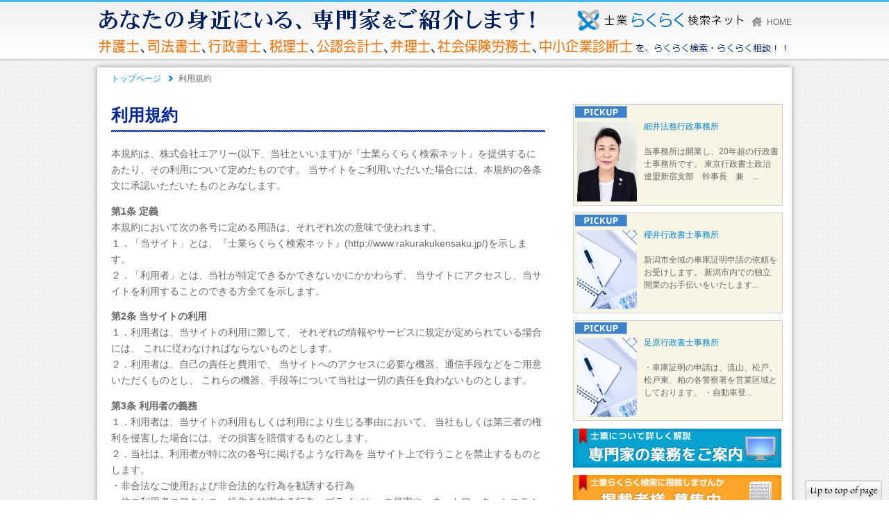

--- FILE ---
content_type: text/html
request_url: http://www.rakurakukensaku.jp/terms.asp
body_size: 18504
content:


<!DOCTYPE html PUBLIC "-//W3C//DTD XHTML+RDFa 1.0//EN" "http://www.w3.org/MarkUp/DTD/xhtml-rdfa-1.dtd">
<html xmlns="http://www.w3.org/1999/xhtml">
<head>

<!-- Google Tag Manager -->
<script>(function(w,d,s,l,i){w[l]=w[l]||[];w[l].push({'gtm.start':
new Date().getTime(),event:'gtm.js'});var f=d.getElementsByTagName(s)[0],
j=d.createElement(s),dl=l!='dataLayer'?'&l='+l:'';j.async=true;j.src=
'https://www.googletagmanager.com/gtm.js?id='+i+dl;f.parentNode.insertBefore(j,f);
})(window,document,'script','dataLayer','GTM-T4GZ7FB');</script>
<!-- End Google Tag Manager -->

	<meta http-equiv="Content-Style-Type" content="text/css" />
	<meta http-equiv="Content-Script-Type" content="text/javascript" />
	<meta http-equiv="Content-Type" content="text/html; charset=Shift_JIS" />	<meta http-equiv="X-UA-Compatible" content="chrome=1" />
	<!-- facebook用タグ -->
	<meta property="og:title" content="利用規約 | 士業らくらく検索ネット" />
	<meta property="og:type" content="article" />
	<meta property="og:description" content="士業を探すなら士業らくらく検索ネットです。" />
	<meta property="og:url" content="http://www.rakurakukensaku.jp/" />
	<meta property="og:image" content="http://www.rakurakukensaku.jp/common/img/fb_img.jpg" />
	<meta property="og:site_name" content="士業らくらく検索ネット" />
	<meta property="og:locale" content="ja_JP" />
	<meta property="fb:app_id" content="facebookのアプリID" />
	
	<link rel="start" href="/" title="Root" />
	<title>利用規約 | 士業らくらく検索ネット</title>
	<meta name="description" content="士業らくらく検索ネットの利用規約です。" />
	<meta name="keywords" content="士業らくらく検索ネット" />	<script src="common/js/jquery.js" charset="shift_jis"  type="text/javascript"></script>
	<script src="common/js/jquery-ui.js" charset="shift_jis" type="text/javascript"></script>
	<script src="common/js/accordionpanel.js" charset="shift_jis" type="text/javascript"></script>
	<script type="text/javascript">
	jQuery(document).ready(function($){
	// マウスオン・オーバー
	$('a img').hover(function(){
	$(this).attr('src', $(this).attr('src').replace('_off', '_on'));
		}, function(){
			if (!$(this).hasClass('currentPage')) {
			$(this).attr('src', $(this).attr('src').replace('_on', '_off'));
		}
	});
	// ページの先頭に戻る
	$("#toTop a").click(function(){
     $('html,body').animate({ scrollTop: $($(this).attr("href")).offset().top }, 'slow','swing');
     return false;
     })

});
		</script>
		<!--[if IE 6]>
	<script src="common/js/DD_belatedPNG_0.0.8a.js"></script>
	<script type="text/css">
		DD_belatedPNG.fix('img, #header, #Content');
	</script>
<![endif]-->
<link type="text/css" rel="stylesheet" href="common/css/import.css" media="all" />
<link type="text/css" rel="stylesheet" href="common/css/jquery-ui-1.10.2.custom.css" media="all" />
<link type="text/css" rel="stylesheet" href="common/css/print.css" media="print" />

<script type="text/javascript">

  var _gaq = _gaq || [];
  _gaq.push(['_setAccount', 'UA-39296185-1']);
  _gaq.push(['_trackPageview']);

  (function() {
    var ga = document.createElement('script'); ga.type = 'text/javascript'; ga.async = true;
    ga.src = ('https:' == document.location.protocol ? 'https://ssl' : 'http://www') + '.google-analytics.com/ga.js';
    var s = document.getElementsByTagName('script')[0]; s.parentNode.insertBefore(ga, s);
  })();

</script>
</head>
<body>
<div id="scroll">

<!-- Google Tag Manager (noscript) -->
<noscript><iframe src="https://www.googletagmanager.com/ns.html?id=GTM-T4GZ7FB"
height="0" width="0" style="display:none;visibility:hidden"></iframe></noscript>
<!-- End Google Tag Manager (noscript) -->

<!-- ヘッダ -->

<div id="header" class="clearfix">
<div class="head clearfix">
<h1 class="hideanchor"><a href="index.asp">あなたの身近にいる、専門家をご紹介します！弁護士、司法書士、行政書士、税理士、公認会計士、弁理士、社会保険労務士、中小企業診断士を、らくらく検索・らくらく相談！！</a></h1>
<ul class="headlink"><li><a href="index.asp">HOME</a></li></ul>
<div id="header_logo_02"><img src="common/img/logo_02.png" width="633" height="32" alt="あなたの身近にいる、専門家をご紹介します！" /></div>
<div id="header_logo_03"><img src="common/img/logo_03.png" width="995" height="22" alt="弁護士、司法書士、行政書士、税理士、公認会計士、弁理士、社会保険労務士、中小企業診断士を、らくらく検索・らくらく相談！！" /></div>
<!--<ul class="headlink2"><li>現在の登録件数：<span>11,154</span>件</li></ul>-->
</div>
</div>


<!-- コンテンツ -->
<div class="content_top"></div>

<div id="wrapper" class="clearfix">
<div id="Content">

<div class="clumbs"><ul><li class="fst"><a href="index.asp">トップページ</a></li><li>利用規約</li>
</ul></div>
<!-- 左コンテンツ -->
<div id="ContentLeft">
<h2 class="h2_headline">利用規約</h2>

<p>本規約は、株式会社エアリー(以下、当社といいます)が『士業らくらく検索ネット』を提供するにあたり、その利用について定めたものです。
 当サイトをご利用いただいた場合には、本規約の各条文に承認いただいたものとみなします。</p>

<p>
<strong>第1条 定義</strong><br />
本規約において次の各号に定める用語は、それぞれ次の意味で使われます。<br />
１．「当サイト」とは、『士業らくらく検索ネット』(http://www.rakurakukensaku.jp/)を示します。<br />
２．「利用者」とは、当社が特定できるかできないかにかかわらず、 当サイトにアクセスし、当サイトを利用することのできる方全てを示します。
</p>

<p>
<strong>第2条 当サイトの利用</strong><br />
１．利用者は、当サイトの利用に際して、 それぞれの情報やサービスに規定が定められている場合には、 これに従わなければならないものとします。<br />
２．利用者は、自己の責任と費用で、 当サイトへのアクセスに必要な機器、通信手段などをご用意いただくものとし、 これらの機器、手段等について当社は一切の責任を負わないものとします。
</p>

<p>
<strong>第3条 利用者の義務</strong><br />
１．利用者は、当サイトの利用もしくは利用により生じる事由において、 当社もしくは第三者の権利を侵害した場合には、その損害を賠償するものとします。<br />
２．当社は、利用者が特に次の各号に掲げるような行為を 当サイト上で行うことを禁止するものとします。<br />
・非合法なご使用および非合法的な行為を勧誘する行為<br />
・他の利用者のアクセス・操作を妨害する行為、プライバシーの侵害や、ネットワーク・システムを妨害、乱すような行為<br />
・ポルノ、ヌード、猥褻的、暴力的な映像、不適切なイメージ画像を送信したり、関連するサイト等に誘導する行為<br />
・第三者に対するいやがらせ、中傷、名誉毀損、経済的・精神的損害を与える情報・発言、 プライバシーの侵害、民族的・人種的差別につながるまたは猥褻的、ポルノ的な表現<br />
・当社が認める以外の一切の勧誘行為<br />
・第三者へのなりすまし行為<br />
・当社または第三者の知的所有権を侵害する、もしくは侵害する恐れのある行為<br />
・その他、社会通念上不適切と認められる一切の行為</p>

<p>
<strong>第4条 当サイトの中断、停止</strong><br />
１．当社は、以下の何らかの事由に該当する場合、利用者に事前に通知することなく当サイトの機能の一部もしくは全部を一時中断、または停止することがあります。<br />
・当サイト機能を提供するための装置、システムの保守点検、更新を定期的にまたは緊急に行う場合<br />
・火災、停電、天災などの不可抗力により、当サイト機能の提供が困難な場合<br />
・第一種電気通信事業者の役務が提供されない場合<br />
・その他、運用上あるいは技術上当社が当サイトの機能の一時中断、もしくは停止が必要であるか、または不測の事態により当社が当サイトの機能の提供が困難と判断した場合<br />
２．当社は、当サイトの機能の提供の一時中断、停止等の発生により、
	利用者または第三者が被ったいかなる不利益、損害について、理由を問わず一切の責任を負わないものとします。
</p>

<p>
<strong>第5条 個人情報の取扱い</strong><br />
当社が取得した利用者に関する情報は、 当サイトおよび当社の個人情報保護方針に従って取り扱われます。 当該個人情報保護方針は別途サイト上に掲載されます。
</p>


<p>
<strong>第6条 著作権</strong><br />
１．利用者は、事前に当社または著作権者の許諾がある場合を除き、 いかなる方法においても、当サイトの情報・サービスを通じて提供されるいかなる著作物も、 法令で定める私的利用の範囲外で利用することはできません。<br />
２．本条の規定に反して問題が発生した場合、当該利用者は自己の費用と責任において、 かかる問題を解決するとともに、当社に何等の迷惑または損害を与えないものとします。<br />
３．当サイトの情報の著作権は、当社または当該情報の提供元に帰属します。 使用、再生、複製、複写、販売、再販売など商業的、業務的な二次利用および転載を禁止します。<br />
４．当社は、当サイトの情報を当社のマーケティングや商品開発などの目的で使用する場合があります。 これにより提供される情報や商品などに関する一切の権利については、当社に帰属するものとします。
</p>

<p>
<strong>第7条 免責</strong><br />
１．当社は当サイト内の情報・サービスの正確性・完全性、信頼性、 またこれらの使用によって生じた結果に関しても一切の責任を負わないものとします。<br />
２．当サイトのサービス、 および情報の提供、遅滞、変更、中断、中止、停止、もしくは廃止、 当サイトを通じて登録、提供される情報等の流失もしくは消失等、 またはその他当サイトに関連して発生した利用者又は第三者の損害について、 別途定めがある場合を除いて、当社は一切の責任を負わないものとします。<br />
３．利用者が当サイトの利用によって第三者に対して損害を与えた場合、 利用者は自己の責任と費用をもって解決し、当社に損害を与えることのないものとします。 利用者が本規約に反した行為、または不正もしくは違法な行為によって当社に損害を与えた場合、 当社は当該利用者に対して相応の損害賠償の請求ができるものとします。
</p>

<p>
<strong>第8条 本規約の変更</strong><br />
当社は、当社が必要と認める場合には本規約を変更できるものとします。 当該変更は、本規約で別途定める場合を除き、 当社からサイト上もしくはその他の手段をもって利用者へ通知した時に有効となるものとし、 利用者はこれを異議なく承諾するものとします。
</p>

<p>
<strong>第9条 本規約の範囲</strong><br />
１．本規約は、当サイトを利用する一切の関係者に適用するものとします。<br />
２．当社が本利用規約に関し別途サイト上において掲示する、 またはその他の方法により利用者に通知する個別規定、追加規定、ガイド文、個別のサービス説明書等は、 本規約の一部を構成するものとします。 本規約と個別規定及び追加規定が異なる場合には、個別規定及び追加規定が優先するものとします。
</p>

<p>
<strong>第10条 準拠法</strong><br />
本規約の成立、効力、履行及び解釈に関しては日本法が適用されるものとします。弊社または掲載者と利用者との間で訴訟の必要が生じた際には､弊社の本店所在地を管轄する裁判所を第一審の専属的合意管轄裁判所とします｡
</p>

<p class="text_right">規約効力発生: 2013年4月1日</p>

<dl class="box_inq">
  <dt>利用規約についてのお問合せ</dt>
<dd>
  <p>
	株式会社エアリー<br />
	士業らくらく検索ネット　サポート担当<br />
	〒260-0015　千葉市中央区富士見2-10-6　ピーアイ千葉富士見ビル2階<br />
	TEL：043-304-6617　FAX：043-304-6627<br />
	&#114;&#97;ku&#114;a&#107;&#117;k&#101;&#110;&#115;&#97;ku&#64;&#97;&#105;r&#105;&#108;y&#46;&#99;o.j&#112;<br />
	●TELによるお問合せ受付時間<br />
	　平日（月～金）　10:00～17:00（※12:00～13:00は除く）<br />
	●メールによるお問合せは24時間受付<br />
  </p>
</dd>
</dl>
</div>

<!-- 右コンテンツ -->
<div id="ContentRight">
<!--
<div class="sidemenu">
<ul>
<li><a href="index.asp">トップページ</a></li>
<li><a href="about.asp">士業とは</a></li>
<li><a href="subscription.asp">掲載申込み</a></li>
<li><a href="faq.asp">よくある質問</a></li>
<li><a href="privacypolicy.asp" class="now">個人情報保護方針</a></li>
<li><a href="inquiry.asp">お問合せ</a></li>
<li><a href="sitemap.asp">サイトマップ</a></li>
<li><a href="aboutus.asp">士業らくらく検索ネットについて</a></li>
<li><a href="info.asp">運営会社</a></li>
</ul>
</div>
-->

<!-- pickup -->

<div class="box_pickup clearfix">
<a href="syosai.asp?hid_GyouseiShoshi_Cd=00000047">

<img src="images/syosai/00000047/hosoi.jpg" alt="細井紗千子" width="86"/>

</a>
<div class="pickup_txt"><a href="syosai.asp?hid_GyouseiShoshi_Cd=00000047">細井法務行政事務所</a><br /><br />
当事務所は開業し、20年超の行政書士事務所です。
東京行政書士政治連盟新宿支部　幹事長　兼　...</div>
</div>

<div class="box_pickup clearfix">
<a href="syosai.asp?hid_GyouseiShoshi_Cd=90010899">

<img src="images/syosai/com/no_image_01.jpg" alt="櫻井　元博" width="86"/>

</a>
<div class="pickup_txt"><a href="syosai.asp?hid_GyouseiShoshi_Cd=90010899">櫻井行政書士事務所</a><br /><br />
新潟市全域の車庫証明申請の依頼をお受けします。
新潟市内での独立開業のお手伝いをいたします...</div>
</div>

<div class="box_pickup clearfix">
<a href="syosai.asp?hid_GyouseiShoshi_Cd=00000008">

<img src="images/syosai/com/no_image_01.jpg" alt="足原　英二" width="86"/>

</a>
<div class="pickup_txt"><a href="syosai.asp?hid_GyouseiShoshi_Cd=00000008">足原行政書士事務所</a><br /><br />
・車庫証明の申請は、流山、松戸、松戸東、柏の各警察署を営業区域としております。
・自動車登...</div>
</div>


<!-- サイドナビ -->

<ul>
<li><a href="about.asp"><img src="common/img/btn_about_off.jpg" alt="" /></a></li>
<li><a href="subscription.asp"><img src="common/img/btn_subscription_off.jpg" alt="" /></a></li>
<li><a href="faq.asp"><img src="common/img/btn_faq_off.jpg" alt="" /></a></li>
</ul>


</div>

</div>

</div>
<div class="content_bottom clear"></div>

<!-- フッタ -->

<div id="footer">
<div class="foot_link clearfix">

<div class="article_foot_link clearfix">
<ul>
<li><strong>士業選択</strong></li>

<li><a href="search_index.asp?chk_prof=01">弁護士</a></li>

<li><a href="search_index.asp?chk_prof=02">司法書士</a></li>

<li><a href="search_index.asp?chk_prof=03">行政書士</a></li>

<li><a href="search_index.asp?chk_prof=04">税理士</a></li>

<li><a href="search_index.asp?chk_prof=05">公認会計士</a></li>

<li><a href="search_index.asp?chk_prof=06">弁理士</a></li>

<li><a href="search_index.asp?chk_prof=07">社会保険労務士</a></li>

<li><a href="search_index.asp?chk_prof=08">中小企業診断士</a></li>

<li><a href="search_index.asp?chk_prof=09">その他</a></li>

</ul>
<dl class="acc">
<dt><strong>エリア検索</strong></dt>
<dt><a href="javascript:void(0);" onclick="javascript:return false;">北海道・東北</a></dt>
<dd style="display:none;">

<a href="search_index.asp?Todofuken_Cd=01">北海道</a>

<a href="search_index.asp?Todofuken_Cd=02">青森県</a>

<a href="search_index.asp?Todofuken_Cd=03">岩手県</a>

<a href="search_index.asp?Todofuken_Cd=04">宮城県</a>

<a href="search_index.asp?Todofuken_Cd=05">秋田県</a>

<a href="search_index.asp?Todofuken_Cd=06">山形県</a>

<a href="search_index.asp?Todofuken_Cd=07">福島県</a>

</dd>
<dt><a href="javascript:void(0);" onclick="javascript:return false;">関東</a></dt>
<dd style="display:none;">

<a href="search_index.asp?Todofuken_Cd=08">茨城県</a>

<a href="search_index.asp?Todofuken_Cd=09">栃木県</a>

<a href="search_index.asp?Todofuken_Cd=10">群馬県</a>

<a href="search_index.asp?Todofuken_Cd=11">埼玉県</a>

<a href="search_index.asp?Todofuken_Cd=12">千葉県</a>

<a href="search_index.asp?Todofuken_Cd=13">東京都</a>

<a href="search_index.asp?Todofuken_Cd=14">神奈川県</a>

</dd>
<dt><a href="javascript:void(0);" onclick="javascript:return false;">甲信越・北陸</a></dt>
<dd style="display:none;">

<a href="search_index.asp?Todofuken_Cd=15">新潟県</a>

<a href="search_index.asp?Todofuken_Cd=16">富山県</a>

<a href="search_index.asp?Todofuken_Cd=17">石川県</a>

<a href="search_index.asp?Todofuken_Cd=18">福井県</a>

<a href="search_index.asp?Todofuken_Cd=19">山梨県</a>

<a href="search_index.asp?Todofuken_Cd=20">長野県</a>

</dd>
<dt><a href="javascript:void(0);" onclick="javascript:return false;">東海</a></dt>
<dd style="display:none;">

<a href="search_index.asp?Todofuken_Cd=21">岐阜県</a>

<a href="search_index.asp?Todofuken_Cd=22">静岡県</a>

<a href="search_index.asp?Todofuken_Cd=23">愛知県</a>

</dd>
<dt><a href="javascript:void(0);" onclick="javascript:return false;">関西</a></dt>
<dd style="display:none;">

<a href="search_index.asp?Todofuken_Cd=24">三重県</a>

<a href="search_index.asp?Todofuken_Cd=25">滋賀県</a>

<a href="search_index.asp?Todofuken_Cd=26">京都府</a>

<a href="search_index.asp?Todofuken_Cd=27">大阪府</a>

<a href="search_index.asp?Todofuken_Cd=28">兵庫県</a>

<a href="search_index.asp?Todofuken_Cd=29">奈良県</a>

<a href="search_index.asp?Todofuken_Cd=30">和歌山県</a>

</dd>
<dt><a href="javascript:void(0);" onclick="javascript:return false;">中国</a></dt>
<dd style="display:none;">

<a href="search_index.asp?Todofuken_Cd=31">鳥取県</a>

<a href="search_index.asp?Todofuken_Cd=32">島根県</a>

<a href="search_index.asp?Todofuken_Cd=33">岡山県</a>

<a href="search_index.asp?Todofuken_Cd=34">広島県</a>

<a href="search_index.asp?Todofuken_Cd=35">山口県</a>

</dd>
<dt><a href="javascript:void(0);" onclick="javascript:return false;">四国</a></dt>
<dd style="display:none;">

<a href="search_index.asp?Todofuken_Cd=36">徳島県</a>

<a href="search_index.asp?Todofuken_Cd=37">香川県</a>

<a href="search_index.asp?Todofuken_Cd=38">愛媛県</a>

<a href="search_index.asp?Todofuken_Cd=39">高知県</a>

</dd>
<dt><a href="javascript:void(0);" onclick="javascript:return false;">九州・沖縄</a></dt>
<dd style="display:none;">

<a href="search_index.asp?Todofuken_Cd=40">福岡県</a>

<a href="search_index.asp?Todofuken_Cd=41">佐賀県</a>

<a href="search_index.asp?Todofuken_Cd=42">長崎県</a>

<a href="search_index.asp?Todofuken_Cd=43">熊本県</a>

<a href="search_index.asp?Todofuken_Cd=44">大分県</a>

<a href="search_index.asp?Todofuken_Cd=45">宮崎県</a>

<a href="search_index.asp?Todofuken_Cd=46">鹿児島県</a>

<a href="search_index.asp?Todofuken_Cd=47">沖縄県</a>

</dd>
</dl>
<ul>
<li><a href="index.asp">ホーム</a></li>
<li><a href="subscription.asp">掲載申込み</a></li>
<li><a href="faq.asp">よくある質問</a></li>
<li><a href="faq.html">専門家へのよくあるQ&amp;A</a></li>
<li><a href="privacypolicy.asp">個人情報のお取扱いについて</a></li>
<li><a href="terms.asp">利用規約</a></li>
<li><a href="sitemap.asp">サイトマップ</a></li>
<li><a href="inquiry.asp">当サイトについてのお問合せ</a></li>
<li><a href="aboutus.asp">士業らくらく検索ネットについて</a></li>
<li><a href="info.asp">運営会社</a></li>
</ul>
</div>

<div class="copy">Copyright(C) Airily Co.,Ltd. 株式会社エアリー All Rights Reserved. </div>
<div class="footlogo"><img src="common/img/logo_foot.png" alt="士業らくらく検索ネット" /></div>
</div>
</div>


</div>
<div id="toTop"><a href="#header"><img src="common/img/btn_gototop_off.png" alt="このページの先頭へ" /></a></div>
</body>
</html>


--- FILE ---
content_type: text/css
request_url: http://www.rakurakukensaku.jp/common/css/import.css
body_size: 74
content:
@charset "Shift-JIS";

@import url(default.css);
@import url(main.css);




--- FILE ---
content_type: text/css
request_url: http://www.rakurakukensaku.jp/common/css/default.css
body_size: 969
content:
@charset "Shift-JIS";

/* ---------- [default] ---------- */
body,div,dl,dt,dd,ul,ol,li,h1,h2,h3,h4,h5,h6,pre,form,fieldset,input,textarea,p,blockquote,th,td {
	margin: 0px 0px 0px 0px;
	padding: 0;
}

p {
	padding: 0px 0px 1em 0px;
}
ul,ol {
	list-style:none;
}
img,a img {
	vertical-align:bottom;
	border:0;
	background:transparent;
	margin: 0px;
}
table {
	border-collapse:collapse;
	border-spacing:0;
}
object,embed {
  vertical-align:top;
}
em,address,dfn {
	font-style:normal;
}

a {
	text-decoration: none;
	}
a:hover,
a:focus,
a:active {
	text-decoration: underline;
	}

.clearfix {
	 zoom: 1; /* for IE5.5 - IE7 */
}
.clearfix:after { /* for modern browser */
	content: ".";
	display: block;
	height: 0px;
	clear: both;
	visibility: hidden;
}
.clear {
	clear:both;
}
.texthide {
	display: none;
}
.hidetext
{
	text-indent: -9999px;
	font-size: 1px;
	line-height: 1px;
}

.hideanchor
{
	text-indent: -9999px;
}
.hideanchor a
{
	display: block;
	height: 100%;
}


--- FILE ---
content_type: text/css
request_url: http://www.rakurakukensaku.jp/common/css/main.css
body_size: 29446
content:
@charset "Shift-JIS";

/* ---------- [テキスト不明部分] ---------- */
.fumei {font-weight:bold;
	text-decoration:underline;
	color: #ff0000;
	font-size: 18px;}

/* ---------- [main] ---------- */

body{
	font-family:'ヒラギノ角ゴ Pro W3','Hiragino Kaku Gothic Pro','メイリオ',Meiryo,'ＭＳ Ｐゴシック','MS PGothic',sans-serif;
	padding:0;
	margin:0 auto;
	text-align: center;
	color: #666666;
	background-color: #ffffff;
	background-image: url(../img/bg.png);
	background-repeat: repeat;
	background-position: center top;
	font-size: 85%;
	line-height: 1.7em;
}

*:first-child+html body {
padding-left: 1px;
}

* html body {
padding-left: 1px;
}

#scroll {
	margin:0;
	padding:0;
}
/* IE6用 */
* html ,
* html body {
   height:100%;
   overflow:hidden;
}

* html #scroll {
   position:relative;
   width:100%;
   height:100%;
   overflow-y:auto;
   overflow-x:hidden;
}

/* common */
a {
	overflow: hidden;
    outline: none;
}

a:link {
	color: #0085cf;
}
a:hover {
	color: #ff930b;
	text-decoration:underline;
}
a:visited {
	color: #0085cf;
}


.img_left {
	float: left;
}
.img_right {
	float: right;
}
.text_right {
	text-align: right;
}
.center {
	text-align: center;
}
p.pb0 {
	padding-bottom:0px;
}
.mt10 {
	margin-top: 10px;
}
.mr10 {
	margin-right: 10px;
}
.mb10 {
	margin-bottom: 10px;
}
.ml10 {
	margin-left: 10px;
}
.attention {
	color: #d30044;
}
.care {
	font-size: 11px;
	color: #d30044;
	font-weight: normal;
}
.notice {
	font-size: 11px;
	line-height:1.2em;
}

/* Layout */

#header {
	background-image: url(../img/bg_header.png);
	background-repeat: repeat-x;
	background-position: center top;
	height: 88px;
	width: 100%;
}
#header .head {
	margin: auto;
	width: 1000px;
	position:relative;
}

#header .head h1 {
	background-image: url(../img/logo_01.png);
	background-repeat: no-repeat;
	background-position: left center;
	height: 32px;
	width: 243px;
	float:right;
	margin: 13px 68px 0px 0px;
}
#header_logo_02{
	height: 45px;
	width: 633px;
	position:absolute;
	top:13px;
	left:2px;
}
#header_logo_03{
	height: 40px;
	width: 995px;
	position:absolute;
	top:54px;
	left:2px;
}
#wrapper {
	background-image: url(../img/bg_content.png);
	background-repeat: repeat-y;
	clear: both;
	width: 1018px;
	margin: 0 auto;
	padding: 5px 0px 0px 0px;
	text-align: center;
	clear: both;
	position: relative;
}
#index #wrapper {
	background-image: url(../img/bg_content.png);
	background-repeat: repeat-y;
	clear: both;
	width: 1018px;
	margin: 0 auto;
	padding: 0px;
	text-align: center;

	position: relative;
}
#header .head.clearfix .headlink{
	float: right;
	clear: right;
	margin: -25px 0px 0px 20px;
}
#header .head.clearfix .headlink2{
	float: right;
	clear: right;
	margin: 15px 0px 0px 0px;
}
#header .head.clearfix .headlink li a{
	background-image: url(../img/icon_home.png);
	background-repeat: no-repeat;
	background-position: left 0px;
	padding-left: 22px;
	font-size: 12px;
	line-height: 20px;
	color: #666666;
}
#header .head.clearfix .headlink2 li {
	font-size: 12px;
	line-height: 20px;
	color: #666666;
}

#header .head.clearfix .headlink2 li span {
	font-size: 18px;
}
.content_top {
	font-size: 0px;
	line-height: 0px;
	background-image: url(../img/bg_content_top.png);
	margin: 0px auto 0px auto;
	text-align: center;
	padding: 0px;
	height: 9px;
	width: 1018px;
	
}
.content_bottom {
	font-size: 0px;
	line-height: 0px;
	background-image: url(../img/bg_content_bottom.png);
	margin: 0px auto 20px auto;
	;
	text-align: center;
	padding: 0px;
	height: 10px;
	width: 1018px;
}

#ContentLeft {
	float: left;
	width: 625px;
	text-align: left;
	margin: 15px 40px 20px 29px;
}
* html #ContentLeft {
	margin: 15px 15px 20px 14px;
}

#ContentRight {
	float: left;
	width: 300px;
	margin: 15px 0px 20px 0px;
}

/* side_banner */
#side_banner{
	margin-bottom:10px;
}


/* PickUp */
#wrapper #Content #ContentRight .box_pickup {
	clear: both;
	background-color: #f9f5e4;
	width: 290px;
	border: 1px solid #cccccc;
	background-image: url(../img/icon_pickup.png);
	background-repeat: no-repeat;
	background-position: 2px 2px;
	margin: 0px 0px 10px 0px;
	padding: 22px 5px 5px 5px;
	font-size: 12px;
	line-height:1.5em;
	text-align: left;
}
#wrapper #Content #ContentRight .box_pickup img {
	float: left;
	margin: 2px 10px 0px 0px;
}
#wrapper #Content #ContentRight .box_pickup .pickup_txt {

}
/* Footer */
#footer {
	background-image: url(../img/bg_footer_02.png);
	background-repeat: repeat-x;
	background-position: center top;
	height: 323px;
	width: 100%;
	margin:0px;
}
#footer .foot_link {
	text-align: center;
	margin: auto;
	width: 1000px;
	padding: 20px 0 0 0;
}
#footer .foot_link ul {
	float: left;
	width: 180px;
	text-align: left;
	font-size: 12px;
	line-height: 1.5em;
	padding: 0px 0px 0px 20px;
}
#footer .foot_link ul li a {
	color: #376092;
	font-weight:bold;
}
#footer .foot_link .copy {
	clear: both;
	text-align: left;
	float: left;
	margin-top: 28px;
	font-size: 12px;
	color: #FFF;
}
#footer .foot_link .footlogo {
	float: right;
	margin-top: 10px;
}
#footer .foot_link.clearfix .article_foot_link {
	height: 207px;
}
#footer .foot_link.clearfix .article_foot_link.clearfix ul li strong {
	color: #559DE2;
	font-size: 14px;
	margin-left:-1em;
}
#footer .foot_link dl {
	float: left;
	width: 200px;
	text-align: left;
	font-size: 12px;
	line-height: 1.5em;
	padding: 0px 80px 0px 0px;
	margin-left:-20px;
}
#footer .foot_link dl dt a,
#footer .foot_link dl dd{
	color: #376092;
	font-weight:bold;
}
#footer .foot_link dl dd a{
	color: #666;
}
#footer .foot_link.clearfix .article_foot_link.clearfix dl dt strong {
	color: #559DE2;
	font-size: 14px;
	margin-left:-1em;
}
/* Go to top */
#toTop {
	position: fixed;
	bottom:0px;
	right: 10px;
	width:111px;
	height:29px;
}
* html #toTop {
	position: absolute;
	bottom:0px;
	right:20px;
}
/* sidemenu */
#wrapper #Content #ContentRight ul {
	clear: both;
}
#wrapper #Content #ContentRight ul li {
	margin: 0px 0px 10px 0px;
}

/* INDEX: Topics */
#wrapper #Content #ContentLeft .topics {
	background-color: #FFF;
	border: 1px solid #cccccc;
	margin: 0px 0px 15px 0px;
	width: 638px;
	border-radius: 3px;
	-webkit-border-radius: 3px;
	-moz-border-radius: 3px;
	/*behavior: url(http://www.softbrains.co.jp/~a41a018/rakuraku/common/css/PIE.htc);*/
	behavior: url(http://rakurakukensaku.jp/common/css/PIE.htc);
	position:relative;
}
#wrapper #Content #ContentLeft .topics ul {
	width: 626px;
	padding: 0px 5px 10px 5px;
}
#wrapper #Content #ContentLeft .topics li {
	width: 620px;
	padding: 0px 5px 10px 5px;
	line-height: 15px;
}
#wrapper #Content #ContentLeft .topics ul li em {
	color: #0096db;
	padding: 0px 2px 0px 0px;
}
#wrapper #Content #ContentLeft .topics ul li span img {
	margin: 0px 5px;
}

/* INDEX: Search Box */
#wrapper #Content #ContentLeft .box_search01 {
	width: 638px;
	margin: 0px 0px 15px 0px;
	padding: 0px 0px 10px 0px;
	border: 1px solid #cccccc;
	border-radius: 5px;
	-webkit-border-radius: 5px;
	-moz-border-radius: 5px;
	/*behavior: url(http://www.softbrains.co.jp/~a41a018/rakuraku/common/css/PIE.htc);*/
	behavior: url(http://rakurakukensaku.jp/common/css/PIE.htc);
	position:relative;
	background-color: #f9f9f9;
    background:-moz-linear-gradient(top, #e1e1e1, #f9f9f9);
    background:-webkit-gradient(linear, center top, center bottom, from(#e1e1e1), to(#f9f9f9));
    filter:progid:DXImageTransform.Microsoft.Gradient(GradientType=0,startColorstr='#e1e1e1', endColorstr='#f9f9f9');
}

#wrapper #Content #ContentLeft .box_search01 .inner {
	padding: 10px 10px 20px 10px;
	background-image: url(../img/index/bg_box-keyword.png);
	background-repeat: no-repeat;
	background-position: right top;
}
#index #wrapper #Content #ContentLeft .box_search01 ul {
/*	display: block;
	width: 160px;
	float: left;
	margin: 0px 0px 0px 0px;*/
	margin: 0px 0px 0px 15px;
}
/*
#index #wrapper #Content #ContentLeft .box_search01 ul.fst_child {
	margin: 0px 0px 0px 15px;
	width: 120px;
}
* html #index #wrapper #Content #ContentLeft .box_search01 ul.fst_child {
	margin: 0px 0px 0px 7px;
}
*/
#index #wrapper #Content #ContentLeft .box_search01 p {
	margin: 0px 0px 0px 15px;
}
#wrapper #Content #ContentLeft .box_search01 ul li {
	display: inline-block;
	margin: 0px 0px 5px 0px;
	width:140px;
	vertical-align:top;
	float:left;
}
#wrapper #Content #ContentLeft .box_search01 ul li label{
/*	margin: 4px 0px 0px 0px;
	display:inline-block;*/
	width:115px;

}
#wrapper #Content #ContentLeft .box_search01 ul li input {
	margin: 0px 10px 0px 0px;
	vertical-align:center;

}
#wrapper #Content #ContentLeft .box_search02 {
	clear: both;
	width: 638px;
	margin: 0px 0px 15px 0px;
	padding: 0px 0px 20px 0px;
	border: 1px solid #cccccc;
	border-radius: 5px;
	-webkit-border-radius: 5px;
	-moz-border-radius: 5px;
	/*behavior: url(http://www.softbrains.co.jp/~a41a018/rakuraku/common/css/PIE.htc);*/
	behavior: url(http://rakurakukensaku.jp/common/css/PIE.htc);
	position:relative;
	background-color: #f9f9f9;
    background:-moz-linear-gradient(top, #e1e1e1, #f9f9f9);
    background:-webkit-gradient(linear, center top, center bottom, from(#e1e1e1), to(#f9f9f9));
    filter: progid:DXImageTransform.Microsoft.gradient(GradientType=0,startColorstr='#e1e1e1', endColorstr='#f9f9f9');
}

#wrapper #Content #ContentLeft .box_search02 .inner {
	background-image: url(../img/index/bg_box-jobsarea.png);
	background-repeat: no-repeat;
	padding: 10px 10px 20px 10px;
	background-position: right top;
}
#wrapper #Content #ContentLeft .box_search02 ul{

}
#wrapper #Content #ContentLeft .box_search02 ul li {
	display:inline-block;
	margin: 0px 5px 0px 10px;
	white-space: nowrap;
	float:left;
}
* html #wrapper #Content #ContentLeft .box_search02 ul li {
	display:inline-block;
	margin: 0px 5px 0px 10px;
	white-space: nowrap;
	float:left;
}
#wrapper #Content #ContentLeft .box_search02 ul li input {
	margin: 0px 10px 0px 10px;
}

#wrapper #Content #ContentLeft .box_bottom {
	font-size: 0px;
	line-height: 0px;
	margin: 0px 0px 0px 0px;
	padding: 0px;
}
#wrapper #Content #ContentLeft .box_bottom img {
	margin:0 0 20px 0;
	padding: 0px;
}
#wrapper #Content #ContentLeft .box_search01 h2,
#wrapper #Content #ContentLeft .box_search02 h2,
#wrapper #Content .box_search_top h2{
	clear: both;
	margin: 10px;
}
#wrapper #Content #ContentLeft .map_japan {
	background-image: url(../img/index/bg_box-map.png);
	height: 350px;
	width: 620px;
	position: relative;
	margin: 0px;
	padding: 0px;
}
#wrapper #Content #ContentLeft .map_japan ul li.map01 {
	position: absolute;
	left: 479px;
	top: 111px;
}
#wrapper #Content #ContentLeft .map_japan ul li.map02 {
	position: absolute;
	left: 456px;
	top: 248px;
}
#wrapper #Content #ContentLeft .map_japan ul li.map03 {
	position: absolute;
	left: 297px;
	top: 164px;
}
#wrapper #Content #ContentLeft .map_japan ul li.map04 {
	position: absolute;
	left: 313px;
	top: 287px;
}
#wrapper #Content #ContentLeft .map_japan ul li.map05 {
	position: absolute;
	left: 237px;
	top: 227px;
}
#wrapper #Content #ContentLeft .map_japan ul li.map06 {
	position: absolute;
	left: 147px;
	top: 167px;
}
#wrapper #Content #ContentLeft .map_japan ul li.map07 {
	position: absolute;
	left: 165px;
	top: 312px;
}
#wrapper #Content #ContentLeft .map_japan ul li.map08 {
	position: absolute;
	left: 5px;
	top: 208px;
}

#wrapper #Content #ContentLeft form .box_search02 .pref01 {
	display: inline;
	margin: 10px 0px;
	padding: 10px 0px 30px 10px;
}
#hokkaido_tohoku ul,
#kanto ul,
#koshinetsu_hokuriku ul,
#tokai ul,
#kansai ul,
#chugoku ul,
#shikoku ul,
#kyushu_okinawa ul {
		text-align: left;
}

#hokkaido_tohoku ul li,
#kanto ul li,
#koshinetsu_hokuriku ul li,
#tokai ul li,
#kansai ul li,
#chugoku ul li,
#shikoku ul li,
#kyushu_okinawa ul li {
	text-align: left;
	width: 100px;
	float: left;
}
#wrapper #Content #ContentLeft .topics h2 img {
	margin: 1px;
}

/* Search_INDEX: SearchBox */

#wrapper #Content .box_search_top {
	width: 958px;
	clear: both;
	text-align: left;
	margin: 0px 0px 0px 29px;
	padding: 0px 0px 20px 0px;
	border: 1px solid #cccccc;
	border-radius: 5px;
	-webkit-border-radius: 5px;
	-moz-border-radius: 5px;
	/*behavior: url(http://www.softbrains.co.jp/~a41a018/rakuraku/common/css/PIE.htc);*/
	behavior: url(http://rakurakukensaku.jp/common/css/PIE.htc);
	position:relative;
	background-color: #f9f9f9;
	background:-moz-linear-gradient(top, #e1e1e1, #f9f9f9);
	background:-webkit-gradient(linear, center top, center bottom, from(#e1e1e1), to(#f9f9f9));
	-ms-filter: "progid:DXImageTransform.Microsoft.gradient(GradientType=0,startColorstr='#e1e1e1', endColorstr='#f9f9f9')";
	filter: progid:DXImageTransform.Microsoft.gradient(GradientType=0,startColorstr='#e1e1e1', endColorstr='#f9f9f9'); 
}

* html #wrapper #Content .box_search_top {
	margin: 0px 0px 0px 0px;
}
*:first-child+html #wrapper #Content .box_search_top {
	margin: 0px 0px 0px 0px;
}
#wrapper #Content .box_search_top .inner {
	background-image: url(../img/index/bg_box-jobsarea.png);
	background-repeat: no-repeat;
	padding: 10px 10px 20px 10px;
	background-position: right top;
}
#wrapper #Content .box_search_top ul{
	width:640px;
}
#wrapper #Content .box_search_top ul li {
	display:inline-block;
	margin: 0px 5px 0px 10px;
	float:left;
}
#wrapper #Content .box_search_top ul li input {
	margin: 0px 10px 0px 10px;
}

/* Search_INDEX: Contents */

#wrapper #Content #ContentLeft .article_prof01 .thumb_prof {
	display: block;
	float: left;
}
#wrapper #Content #ContentLeft .article_prof01 .text_prof {
	display: block;
	margin: 0px 10px;
	float: left;
	width: 518px;
}
#wrapper #Content #ContentLeft .article_prof01 .text_prof strong {
	font-size: 16px;
	height: 20px;
}
#wrapper #Content #ContentLeft .article_prof01 .text_prof p.link_detail {
	background-image: url(../img/li_link.png);
	background-repeat: no-repeat;
	background-position: left 9px;
	padding-left: 15px;
}
#wrapper #Content #ContentLeft .article_prof01 p,
#wrapper #Content #ContentLeft .article_prof02 p{
	padding: 0px;
}
#wrapper #Content #ContentLeft .article_prof01 {
	padding: 15px 0px;
	border-bottom: 1px dashed #cccccc;
	clear: both;
}

#wrapper #Content #ContentLeft .article_prof02 {
	padding: 15px 0px;
	border-bottom: 1px dashed #cccccc;
	clear: both;
}

#wrapper #Content #ContentLeft .pager {
	  margin: 30px auto 20px auto;
}
#wrapper #Content #ContentLeft .pager ul {
      margin: 10px;
	  text-align:center;
}
#wrapper #Content #ContentLeft .pager ul li {
      display: inline;
      padding-right: 5px;
	  height: 20px;
	  text-align: center;
}
#wrapper #Content #ContentLeft .pager ul li a {
      border: 1px #999999 solid;
	  padding: 5px 5px;
}
#wrapper #Content #ContentLeft .pager ul li.next {
      border-right: none;
}
#wrapper #Content #ContentLeft .pager ul li a:link,
#wrapper #Content #ContentLeft .pager ul li a:visited {
      text-decoration: none;
}
#wrapper #Content #ContentLeft .pager ul li a:hover,
#wrapper #Content #ContentLeft .pager ul li a:active {
      text-decoration: none;
	  background-color: #eeeeee;
}

/* Second Page: Sidemenu */

#wrapper #Content #ContentRight .sidemenu ul {
	border-top: 1px solid #8db9e5;
	border-right: 1px solid #8db9e5;
	border-left: 1px solid #8db9e5;
	margin: 0px 0px 20px 0px;
}
#wrapper #Content #ContentRight .sidemenu ul li {
	border-bottom: 1px solid #8db9e5;
	height: 38px;
	line-height:  38px;
	text-align: left;
	padding: 0px;
	margin: 0px;
	text-align: left;
	text-indent: 30px;
	background-image: url(../img/bg_sidemenu.png);
	background-repeat: no-repeat;
	display: block;
}
#wrapper #Content #ContentRight .sidemenu ul li a {
	background-image: url(../img/bg_sidemenu.png);
	background-repeat: no-repeat;
	background-position: 0px 0px;
	height: 38px;
	line-height:  38px;
	display: block;
}
#wrapper #Content #ContentRight .sidemenu ul li a.now {
	background-image: url(../img/bg_sidemenu.png);
	background-repeat: no-repeat;
	background-position: 0px -38px;
	height: 38px;
	line-height:  38px;
	display: block;
	font-weight: bold;
	color: #0085cf;
}
#wrapper #Content #ContentRight .sidemenu ul li a:hover {
	background-position: 0px -38px;
}

/* Second Page: Clumbs Navigation */

#wrapper #Content .clumbs {
	font-size: 12px;
	text-align: left;
	padding-left: 29px;
	margin: 0px 0px 10px 0px;
}
#wrapper #Content .clumbs ul li {
	display: inline;
	padding: 0px 0px 0px 15px;
	margin: 0px;
	background-image: url(../img/li_clumbs.png);
	background-repeat: no-repeat;
	background-position: left center;
}
#wrapper #Content .clumbs ul li.fst {
	background-image: none;
	padding: 0px 0px 0px 0px;
	margin: 0px 10px 0px 0px;
}

/* Search_INDEX: Detail */

#wrapper #Content #ContentLeft h2 {
	font-size: 140%;
	font-weight: bold;
	margin: 0px 0px 20px 0px;
}
#wrapper #Content #ContentLeft .photo_prof img {
	float: right;
	margin:0px 0px 20px 10px;
	padding: 0px;
}

#wrapper #Content #ContentLeft .table01 {
	clear: both;
	border-top: 1px solid #c2c5c5;
	border-left: 1px solid #c2c5c5;
	width: 625px;
	margin: 20px 0px;
}
#wrapper #Content #ContentLeft .table01 th {
	border-right: 1px solid #c2c5c5;
	border-bottom: 1px solid #c2c5c5;
	text-align:left;
	color: #002942;
	white-space:nowrap;
	background-color:#d9eeef;
	vertical-align:top;
	padding: 5px 10px;
	width: 150px;
	font-size: 12px;
}
#wrapper #Content #ContentLeft .table01 td {
	border-right: 1px solid #c2c5c5;
	border-bottom: 1px solid #c2c5c5;
	padding: 5px 10px;
	font-size: 12px;
}

#wrapper #Content #ContentLeft .table02 {
	width: 450px;
}

#wrapper #Content #ContentLeft .table02 th {
	width: 150px;
	vertical-align:top;
	text-align:left;
}

#wrapper #Content #ContentLeft .table02 td {
	width: 150px;
	vertical-align:top;
	font-size: 12px;
}

#wrapper #Content #ContentLeft .table03 {
	clear: both;
	border-top: 1px solid #c2c5c5;
	border-left: 1px solid #c2c5c5;
	width: 625px;
	margin: 20px 0px;
}
#wrapper #Content #ContentLeft .table03 th {
	border-right: 1px solid #c2c5c5;
	border-bottom: 1px solid #c2c5c5;
	text-align:left;
	color: #002942;
	white-space:nowrap;
	background-color:#d9eeef;
	vertical-align:top;
	padding: 5px 10px;
	width: 180px;
	font-size: 12px;
}

#wrapper #Content #ContentLeft .table04 {
	clear: both;
	border-top: 1px solid #c2c5c5;
	border-left: 1px solid #c2c5c5;
	width: 625px;
	margin: 20px 0px;
}
#wrapper #Content #ContentLeft .table04 th {
	border-right: 1px solid #c2c5c5;
	border-bottom: 1px solid #c2c5c5;
	text-align:left;
	color: #002942;
	white-space:nowrap;
	background-color:#d9eeef;
	vertical-align:top;
	padding: 5px 10px;
	font-size: 12px;
}
#wrapper #Content #ContentLeft .table04 td {
	border-right: 1px solid #c2c5c5;
	border-bottom: 1px solid #c2c5c5;
	padding: 5px 10px;
	width: 100px;
	font-size: 12px;
}

#wrapper #Content #ContentLeft .table03 td {
	border-right: 1px solid #c2c5c5;
	border-bottom: 1px solid #c2c5c5;
	padding: 5px 10px;
	font-size: 12px;
}

#wrapper #Content #ContentLeft h2.h2_headline {
	font-size: 24px;
	line-height: 32px;
	font-weight: bold;
	color: #002596;
	background-image: url(../img/bg_h2.png);
	background-repeat: no-repeat;
	background-position: center bottom;
	height: 40px;
	width: 625px;
	margin: 0px 0px 20px 0px;
}
#wrapper #Content #ContentLeft h3.h3_headline {
	font-size: 20px;
	line-height: 35px;
	color: #3c83cc;
	background-image: url(../img/bg_h3.png);
	background-repeat: no-repeat;
	height: 35px;
	width: 615px;
	padding: 0px 0px 0px 10px;
	margin: 0px 0px 20px 0px;
}
#wrapper #Content #ContentLeft h4.h4_headline {
	font-size: 18px;
	line-height: 21px;
	color: #000;
	background-image: url(../img/bg_h4.png);
	background-repeat: no-repeat;
	background-position: center bottom;
	height: 36px;
	width: 625px;
	margin: 20px 0px 20px 0px;
	clear: both;
}
#wrapper #Content #ContentLeft a.link_arrow {
	background-image: url(../img/arrow_link.png);
	background-repeat: no-repeat;
	background-position: left center;
	padding-left: 15px;
}

/* Inquiry: agrement */

#wrapper #Content #ContentLeft .box_agreement {
	color: #002942;
	padding: 10px 5px;
	border: 1px solid #9fc8da;
	text-align: center;
	margin: 0px 0px 20px 0px;
}
#wrapper #Content #ContentLeft .box_agreement ul li {
	display: inline;
}
#wrapper #Content #ContentLeft .box_agreement ul li img {
	margin: 10px;
}#scroll #wrapper #Content #ContentLeft .box_inq {
	border: 1px solid #9fc8da;
}
#scroll #wrapper #Content #ContentLeft .box_inq dt {
	font-weight: bold;
	color: #FFF;
	background-color: #9fc8da;
	text-align: center;
	display: block;
	margin: 0px;
	padding: 5px;
}

/* FAQ: Contents */

#wrapper #Content #ContentLeft .box_inq dd {
	background-color: #ebebeb;
	padding: 5px;
}
#wrapper #Content #ContentLeft .faq {
	margin: 0px 0px 20px 0px;
}
#wrapper #Content #ContentLeft .faq dt {
	cursor: default;
	color: #0bb2be;
	font-weight: bold;
	font-size: 15px;
	line-height: 21px;
	background-image:url(../img/icon_q.png);
	background-repeat: no-repeat;
	background-position: left 0px;
	padding-left: 40px;
	min-height: 30px;
	height: 30px;
	overflow:visible;
	margin-bottom: 10px;
}
#wrapper #Content #ContentLeft .faq dd {
	display: none;
	background-image:url(../img/icon_a.png);
	background-repeat: no-repeat;
	background-position: left 0px;
	padding-left: 40px;
	min-height: 30px;
	overflow:visible;
	border-bottom: 1px dashed #cccccc;
	margin-bottom: 10px;
	padding-bottom: 10px;
}

/* Sitemap: Contents */

#wrapper #Content #ContentLeft .sitemap {
	margin: 0px 20px;
}

#wrapper #Content #ContentLeft .sitemap li {
	background-image: url(../img/li_icon.png);
	background-repeat: no-repeat;
	background-position: left 4px;
	padding-bottom: 15px;
	padding-left: 20px;
}
#wrapper #Content #ContentLeft .text_gblack {
	font-size: 140%;
	font-weight: bold;
	text-align: center;
	margin: 20px auto;
	color: #000;
	line-height: 2em;
}
#wrapper #Content #ContentLeft .text_gblue {
	font-size: 140%;
	font-weight: bold;
	color: #004895;
	text-align: center;
	margin: 0px auto 20px auto;
	line-height: 2em;
}
#wrapper #Content #ContentLeft span.consult {
	height: 20px;
	line-height: 20px;
	width: 60px;
	margin: 0px 5px;
	padding: 0 0 5px 0;
	display:inline-block;
	vertical-align: top;
}

/* Subscription: Contents */

#wrapper #Content .box_search_top .pref01 {
	display: inline;
}

#wrapper #Content .box_search_top .btn_search {
	clear:both;
	float: right;
	margin: -40px 20px 0px 0px;
}
#wrapper #Content .box_search_top .btn_clear {
	float: right;
	margin: -90px 20px 0px 0px;
}
.input_text {
	padding: 5px;
	width: 200px;
	margin-right:10px;
}
.input_text2 {
	padding: 5px;
	width: 150px;
	margin-right:10px;
}
.checkbox1 {
	padding: 5px 0px 5px 0px;
	margin: 0px 10px 0px 0px;
}
.text_key {
	padding: 0px 0px 5px 20px;
}
.koumokulabel{
	width:80px;
	display:inline-block;
}
.input_line {
	padding: 5px;
	margin: 2px 0px 2px 0px;
	width: 290px;
}
.input_line_s {
	padding: 5px;
	width: 70px;
	margin: 2px 0px 2px 0px;
}
.input_line_m {
	padding: 5px;
	width: 150px;
	margin: 2px 0px 2px 0px;
}
.input_box {
	padding: 5px;
	width: 300px;
	margin: 2px 0px 2px 0px;
	height: 80px;
}
#wrapper #Content #ContentLeft .box_subscriptionFlow {
	background-image: url(../img/img_subscription05.jpg);
	background-repeat: no-repeat;
	background-position: center top;
	height: 240px;
	width: 625px;
	margin: 20px 0px;
}
#wrapper #Content #ContentLeft .box_subscriptionFlow ul {
	padding: 115px 0px 0px 0px;
}
#wrapper #Content #ContentLeft .box_subscriptionFlow ul li {
	padding: 5px;
	width: 111px;
	margin: 0px 0px 0px 4px;
	float: left;
}
#wrapper #Content #ContentLeft .box_subscription {
	clear: both;
	padding: 10px;
	background-color: #FFeeee;
	margin: 0px 0px 20px 0px;
	width: 610px;
	border-radius: 5px;
	-webkit-border-radius: 5px;
	-moz-border-radius: 5px;
	/*behavior: url(http://www.softbrains.co.jp/~a41a018/rakuraku/common/css/PIE.htc);*/
	behavior: url(http://rakurakukensaku.jp/common/css/PIE.htc);
	position:relative;
}
#wrapper #Content #ContentLeft .btn_plan {
	text-align: center;
	margin: 15px auto;
}

#wrapper #Content #ContentLeft .btn_plan li {
	display: inline;
	padding: 0px 2px;
}
#wrapper #Content #ContentLeft span.campaign {
	font-size: 18px;
	line-height: 20px;
	height: 20px;
	display:inline-block;
	color: #8f2b8c;
	font-weight:bold;
}
#wrapper #Content #ContentLeft span.campaign img {
	vertical-align:top;
	margin: 0px 5px 0px 3px;
}
#wrapper #Content #ContentLeft span.chu1 {
	font-size: 8px;
	color: #FF0000;
}
#wrapper #Content #ContentLeft span.chu2 {
	font-size: 12px;
}
#wrapper #Content #ContentLeft .article_list01 {
	width: 130px;
	float: left;
	margin-bottom: 15px;
}
#wrapper #Content #ContentLeft .article_list02 {
	width: 130px;
	float: left;
	padding: 1.7em 0px 0px 0px;
	margin-bottom: 15px;
}

#wrapper #Content #ContentLeft .article_list03 {
	width: 170px;
	float: left;
	margin-bottom: 15px;
}
#wrapper #Content #ContentLeft .article_list04 {
	width: 170px;
	float: left;
	padding: 1.7em 0px 0px 0px;
	margin-bottom: 15px;
}
.headline_list01 {
	color:#bd295a;
}
.headline_list02 {
	color:#007770;
}
#wrapper #Content #ContentLeft .box_subscription strong {
	font-size: 18px;
	color: #9c132e;
}
#wrapper #Content #ContentLeft .sll {
	margin: 15px 0px;
}

#wrapper #Content #ContentLeft .sll dt {
	height: 50px;
	width: 110px;
	display:block;
	float: left;
}
#wrapper #Content #ContentLeft .sll dd {
	width: 510px;
	display:block;
	float: left;
	vertical-align:middle;
	font-size: 11px;
	line-height:1.2em;
	padding: 10px 0px;
}
#wrapper #Content #ContentLeft form .table01 ul li {
	display: block;
	float: left;
	padding: 0px 10px 0px 0px;
	line-height:1.2em;
}
#wrapper #Content #ContentLeft .table01 tr.midashi {
	background-color: #E6E1FF;
	font-weight: bold;
}

#wrapper #Content #ContentLeft .table04 tr.midashi {
	background-color: #E6E1FF;
	font-weight: bold;
}

/*詳細ページレイアウト変更_20130510*/
#wrapper #Content #ContentLeft_syosai h2 {
	font-size: 140%;
	font-weight: bold;
	margin: 0px 0px 20px 0px;
}
#wrapper #Content #ContentLeft_syosai .photo_prof img {
	float: right;
	margin:0px 0px 20px 10px;
	padding: 0px;
}
#ContentLeft_syosai {
	width: 680px;
	margin: auto;
	text-align:left;
}
#wrapper #Content #ContentLeft_syosai .table01 {
	clear: both;
	border-top: 1px solid #c2c5c5;
	border-left: 1px solid #c2c5c5;
	width: 680px;
	margin: 20px 0px;
}
#wrapper #Content #ContentLeft_syosai .table01 th {
	border-right: 1px solid #c2c5c5;
	border-bottom: 1px solid #c2c5c5;
	text-align:left;
	color: #002942;
	white-space:nowrap;
	background-color:#d9eeef;
	vertical-align:top;
	padding: 5px 10px;
	width: 150px;
	font-size: 12px;
}
#wrapper #Content #ContentLeft_syosai .table01 td {
	border-right: 1px solid #c2c5c5;
	border-bottom: 1px solid #c2c5c5;
	padding: 5px 10px;
	font-size: 12px;
}
#wrapper #Content #ContentLeft_syosai form .table01 ul li {
	display: block;
	float: left;
	padding: 0px 10px 0px 0px;
	line-height:1.2em;
}
#wrapper #Content #ContentLeft_syosai .table01 tr.midashi {
	background-color: #E6E1FF;
	font-weight: bold;
}


#wrapper #Content #ContentLeft_syosai .pager {
	  margin: 30px auto 20px auto;
}
#wrapper #Content #ContentLeft_syosai .pager ul {
      margin: 10px;
	  text-align:center;
}
#wrapper #Content #ContentLeft_syosai .pager ul li {
      display: inline;
      padding-right: 5px;
	  height: 20px;
	  text-align: center;
}
#wrapper #Content #ContentLeft_syosai .pager ul li a {
      border: 1px #999999 solid;
	  padding: 5px 5px;
}
#wrapper #Content #ContentLeft_syosai .pager ul li.next {
      border-right: none;
}
#wrapper #Content #ContentLeft_syosai .pager ul li a:link,
#wrapper #Content #ContentLeft_syosai .pager ul li a:visited {
      text-decoration: none;
}
#wrapper #Content #ContentLeft_syosai .pager ul li a:hover,
#wrapper #Content #ContentLeft_syosai .pager ul li a:active {
      text-decoration: none;
	  background-color: #eeeeee;
}
.mainimg{
	background-image:url(../img/index/img_index_main_02.jpg);
	background-repeat:no-repeat;
	width:1009px;
	height:300px;
	background-position:9px 0px;
	position:relative;
}
.mainimg p{
	position:absolute;
/*	background-color:#FFF;*/
}
.mainimg p.fukidashi1{
	top:90px;
	left:587px;
	width:40px;
	height:5px;
}
.mainimg p.fukidashi2{
	top:170px;
	left:800px;
	width:50px;
	height:8px;
}
.mainimg p.fukidashi3{
	top:0px;
	left:70px;
	width:350px;
	height:280px;
}

--- FILE ---
content_type: text/css
request_url: http://www.rakurakukensaku.jp/common/css/print.css
body_size: 51
content:
@charset "Shift-JIS";

* html body {
	zoom: 75%;
}


--- FILE ---
content_type: application/javascript
request_url: http://www.rakurakukensaku.jp/common/js/accordionpanel.js
body_size: 361
content:
$(function(){
//    $("dd:not(:first)").css("display","none");
    $(".acc dd").css("display","none");
    $(".acc dt").click(function(){
        if($("+dd",this).css("display")=="none"){
            $(".acc dd").slideUp("normal");
            $("+dd",this).slideDown("normal");
        }else{
            $("+dd",this).slideUp("normal");
        }
    });
});


--- FILE ---
content_type: text/plain
request_url: https://www.google-analytics.com/j/collect?v=1&_v=j102&a=1674436239&t=pageview&_s=1&dl=http%3A%2F%2Fwww.rakurakukensaku.jp%2Fterms.asp&ul=en-us%40posix&dt=%E5%88%A9%E7%94%A8%E8%A6%8F%E7%B4%84%20%7C%20%E5%A3%AB%E6%A5%AD%E3%82%89%E3%81%8F%E3%82%89%E3%81%8F%E6%A4%9C%E7%B4%A2%E3%83%8D%E3%83%83%E3%83%88&sr=1280x720&vp=1280x720&_utma=88622872.517854483.1768484334.1768484334.1768484334.1&_utmz=88622872.1768484334.1.1.utmcsr%3D(direct)%7Cutmccn%3D(direct)%7Cutmcmd%3D(none)&_utmht=1768484333951&_u=YQBCAEABAAAAACAAI~&jid=14306509&gjid=1506681876&cid=517854483.1768484334&tid=UA-248907451-1&_gid=1373190132.1768484334&_r=1&_slc=1&gtm=45He61d1n81T4GZ7FBv896502794za200zd896502794&gcd=13l3l3l3l1l1&dma=0&tag_exp=103116026~103200004~104527907~104528501~104684208~104684211~105391253~115495940~115938465~115938469~116682876~116744867~117041588&z=974245920
body_size: -535
content:
2,cG-151EQLJ537